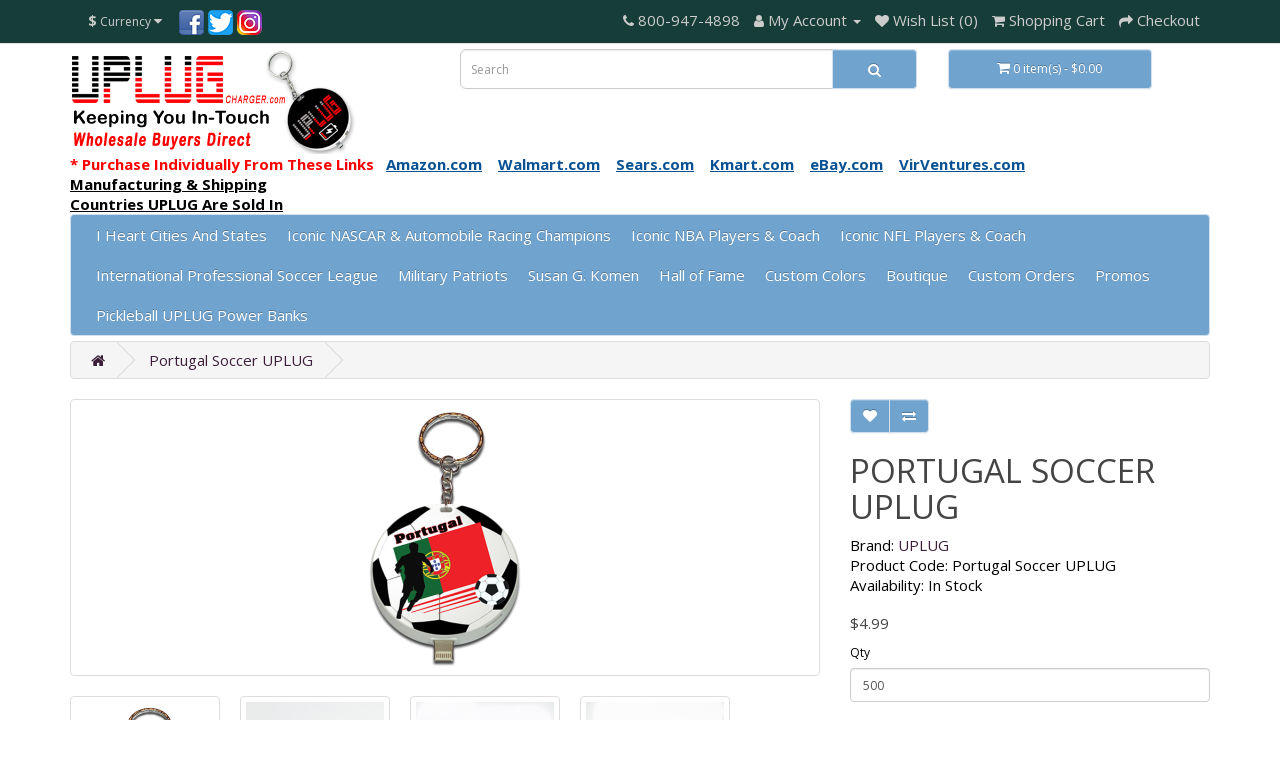

--- FILE ---
content_type: text/html; charset=utf-8
request_url: https://www.uplugcharger.com/portugal-soccer-uplug.html
body_size: 5993
content:
<!DOCTYPE html>
<!--[if IE]><![endif]-->
<!--[if IE 8 ]><html dir="ltr" lang="en" class="ie8"><![endif]-->
<!--[if IE 9 ]><html dir="ltr" lang="en" class="ie9"><![endif]-->
<!--[if (gt IE 9)|!(IE)]><!-->
<html dir="ltr" lang="en">
<!--<![endif]-->
<head>
<meta charset="UTF-8" />
<meta name="viewport" content="width=device-width, initial-scale=1">
<meta http-equiv="X-UA-Compatible" content="IE=edge">
<title>Portugal Soccer UPLUG</title>
<base href="https://www.uplugcharger.com/" />
<meta name="description" content="Portugal Soccer UPLUG - ." />
<meta name="keywords" content=" portugal soccer uplug international professional soccer league" />
<script src="catalog/view/javascript/jquery/jquery-2.1.1.min.js" type="text/javascript"></script>
<link href="catalog/view/javascript/bootstrap/css/bootstrap.min.css" rel="stylesheet" media="screen" />
<script src="catalog/view/javascript/bootstrap/js/bootstrap.min.js" type="text/javascript"></script>
<link href="catalog/view/javascript/font-awesome/css/font-awesome.min.css" rel="stylesheet" type="text/css" />
<link href="//fonts.googleapis.com/css?family=Open+Sans:400,400i,300,700" rel="stylesheet" type="text/css" />
<link href="catalog/view/theme/default/stylesheet/stylesheet.css" rel="stylesheet">
<link href="catalog/view/javascript/jquery/magnific/magnific-popup.css" type="text/css" rel="stylesheet" media="screen" />
<link href="catalog/view/javascript/jquery/datetimepicker/bootstrap-datetimepicker.min.css" type="text/css" rel="stylesheet" media="screen" />
<script src="catalog/view/javascript/jquery/magnific/jquery.magnific-popup.min.js" type="text/javascript"></script>
<script src="catalog/view/javascript/jquery/datetimepicker/moment/moment.min.js" type="text/javascript"></script>
<script src="catalog/view/javascript/jquery/datetimepicker/moment/moment-with-locales.min.js" type="text/javascript"></script>
<script src="catalog/view/javascript/jquery/datetimepicker/bootstrap-datetimepicker.min.js" type="text/javascript"></script>
<script src="catalog/view/javascript/common.js" type="text/javascript"></script>
<link href="http://www.uplugcharger.com/portugal-soccer-uplug.html" rel="canonical" />
<link href="https://www.uplugcharger.com/image/catalog/system/black - transparent.png" rel="icon" />
</head>
<body>
<nav id="top">
  <div class="container"><div class="pull-left">
  <form action="https://www.uplugcharger.com/index.php?route=common/currency/currency" method="post" enctype="multipart/form-data" id="form-currency">
    <div class="btn-group">
      <button class="btn btn-link dropdown-toggle" data-toggle="dropdown">                               <strong>$</strong>        <span class="hidden-xs hidden-sm hidden-md">Currency</span>&nbsp;<i class="fa fa-caret-down"></i></button>
      <ul class="dropdown-menu">
                        <li>
          <button class="currency-select btn btn-link btn-block" type="button" name="EUR">€ Euro</button>
        </li>
                                <li>
          <button class="currency-select btn btn-link btn-block" type="button" name="GBP">£ Pound Sterling</button>
        </li>
                                <li>
          <button class="currency-select btn btn-link btn-block" type="button" name="USD">$ US Dollar</button>
        </li>
                      </ul>
    </div>
    <input type="hidden" name="code" value="" />
    <input type="hidden" name="redirect" value="https://www.uplugcharger.com/portugal-soccer-uplug.html" />
  </form>
</div>
 <img border="0" src="img/4x36_spacer.png" width="4" height="36"><a href="https://www.facebook.com/uplugcharger" target="_blank"><img border="0" alt="sneakerskins_facebook" src="img/facebook.png"><img border="0" src="img/4x36_spacer.png" width="4" height="36"><a href="http://twitter.com/uplugc" target="_blank"><img border="0" alt="sneakerskins_twitter" src="img/twitter.png"></a><img border="0" src="img/4x36_spacer.png" width="4" height="36"><a href="https://www.instagram.com/uplug_charger" target="_blank"><img border="0" alt="sneakerskins_instagram" src="img/instagram.png">
    
    <div id="top-links" class="nav pull-right">
      <ul class="list-inline">
        <li><a href="http://www.uplugcharger.com/index.php?route=information/contact"><i class="fa fa-phone"></i></a> <span class="hidden-xs hidden-sm hidden-md">800-947-4898</span></li>
        <li class="dropdown"><a href="https://www.uplugcharger.com/index.php?route=account/account" title="My Account" class="dropdown-toggle" data-toggle="dropdown"><i class="fa fa-user"></i> <span class="hidden-xs hidden-sm hidden-md">My Account</span> <span class="caret"></span></a>
          <ul class="dropdown-menu dropdown-menu-right">
                        <li><a href="https://www.uplugcharger.com/index.php?route=account/register">Register</a></li>
            <li><a href="https://www.uplugcharger.com/index.php?route=account/login">Login</a></li>
                      </ul>
        </li>
        <li><a href="https://www.uplugcharger.com/index.php?route=account/wishlist" id="wishlist-total" title="Wish List (0)"><i class="fa fa-heart"></i> <span class="hidden-xs hidden-sm hidden-md">Wish List (0)</span></a></li>
        <li><a href="http://www.uplugcharger.com/index.php?route=checkout/cart" title="Shopping Cart"><i class="fa fa-shopping-cart"></i> <span class="hidden-xs hidden-sm hidden-md">Shopping Cart</span></a></li>
        <li><a href="https://www.uplugcharger.com/index.php?route=checkout/checkout" title="Checkout"><i class="fa fa-share"></i> <span class="hidden-xs hidden-sm hidden-md">Checkout</span></a></li>
      </ul>
    </div>
  </div>
</nav>
<header>
  <div class="container">
    <div class="row">
      <div class="col-sm-4">
        <div id="logo"><a href="http://www.uplugcharger.com/index.php?route=common/home"><img src="https://www.uplugcharger.com/image/catalog/system/header.png" title="UPLUG, LLC" alt="UPLUG, LLC" class="img-responsive" /></a></div>




      </div>


      <div class="col-sm-5"><div id="search" class="input-group">
  <input type="text" name="search" value="" placeholder="Search" class="form-control input-lg" />
  <span class="input-group-btn">
    <button type="button" class="btn btn-default btn-lg"><i class="fa fa-search"></i></button>
  </span>
</div></div>
      <div class="col-sm-3"><div id="cart" class="btn-group btn-block">
  <button type="button" data-toggle="dropdown" data-loading-text="Loading..." class="btn btn-inverse btn-block btn-lg dropdown-toggle"><i class="fa fa-shopping-cart"></i> <span id="cart-total">0 item(s) - $0.00</span></button>
  <ul class="dropdown-menu pull-right">
        <li>
      <p class="text-center">Your shopping cart is empty!</p>
    </li>
      </ul>
</div>
</div>

    </div>



  </div>




</header>

<div class="container">
 
    
	<span class="MyRedText">* Purchase Individually From These Links </span>
      &nbsp;
<a href="https://www.amazon.com/dp/B0CV572BQ3" target="_blank"><b style=""><u style=""><font color="#085294">Amazon.com</font></u></b></a>&nbsp;&nbsp;&nbsp;
<a href="https://www.walmart.com/c/brand/uplug" target="_blank"><b style=""><u style=""><font color="#085294">Walmart.com</font></u></b></a>&nbsp;&nbsp;&nbsp;
<a href="https://www.sears.com/search=uplug" target="_blank"><b style=""><u style=""><font color="#085294">Sears.com</font></u></b></a>&nbsp;&nbsp;&nbsp;
<a href="https://www.kmart.com/search=uplug" target="_blank"><b style=""><u style=""><font color="#085294">Kmart.com</font></u></b></a>&nbsp;&nbsp;&nbsp;
<a href="https://www.ebay.com/sch/i.html?_dkr=1&iconV2Request=true&_blrs=recall_filtering&_ssn=virventurein&store_name=virventurein&_oac=1&_nkw=uplug" target="_blank"><b style=""><u style=""><font color="#085294">eBay.com</font></u></b></a>&nbsp;&nbsp;&nbsp;
<a href="https://virventures.com/uplug-36004" target="_blank"><b style=""><u style=""><font color="#085294">VirVentures.com</font></u></b></a>
<br><a href="https://www.uplugcharger.com/Manufacturing-and-Shipping" target=""><b style=""><u style=""><font color="#000000">Manufacturing & Shipping</font></u></b></a>
<br><a href="https://www.uplugcharger.com/UPLUG-is-sold-in-the-following-countries" target=""><b style=""><u style=""><font color="#000000">Countries UPLUG Are Sold In</font></u></b></a></br>
   
   
 
</div>




<div class="container">
  <nav id="menu" class="navbar">
    <div class="navbar-header"><span id="category" class="visible-xs">Categories</span>
      <button type="button" class="btn btn-navbar navbar-toggle" data-toggle="collapse" data-target=".navbar-ex1-collapse"><i class="fa fa-bars"></i></button>
    </div>
    <div class="collapse navbar-collapse navbar-ex1-collapse">
      <ul class="nav navbar-nav">
                        <li><a href="http://www.uplugcharger.com/i-heart-cities-and-states">I Heart Cities And States</a></li>
                                <li><a href="http://www.uplugcharger.com/iconic-nascar-and-automobile-racing-champions">Iconic NASCAR &amp; Automobile Racing Champions</a></li>
                                <li><a href="http://www.uplugcharger.com/iconic-nba-players-and-coach">Iconic NBA Players &amp; Coach</a></li>
                                <li><a href="http://www.uplugcharger.com/iconic-nfl-players-and-coach">Iconic NFL Players &amp; Coach</a></li>
                                <li><a href="http://www.uplugcharger.com/international-professional-soccer-league">International Professional Soccer League</a></li>
                                <li><a href="http://www.uplugcharger.com/military-patriots">Military Patriots</a></li>
                                <li><a href="http://www.uplugcharger.com/susan-g-komen">Susan G. Komen</a></li>
                                <li><a href="http://www.uplugcharger.com/hall-of-fame">Hall of Fame</a></li>
                                <li><a href="http://www.uplugcharger.com/custom-colors">Custom Colors</a></li>
                                <li><a href="http://www.uplugcharger.com/boutique">Boutique</a></li>
                                <li><a href="http://www.uplugcharger.com/custom-orders">Custom Orders</a></li>
                                <li><a href="http://www.uplugcharger.com/promos">Promos</a></li>
                                <li><a href="http://www.uplugcharger.com/pickleball-uplug-power-banks">Pickleball UPLUG Power Banks</a></li>
                      </ul>
    </div>
  </nav>
</div>
 




<div id="product-product" class="container">
  <ul class="breadcrumb">
        <li><a href="http://www.uplugcharger.com/index.php?route=common/home"><i class="fa fa-home"></i></a></li>
        <li><a href="http://www.uplugcharger.com/portugal-soccer-uplug.html">Portugal Soccer UPLUG</a></li>
      </ul>
  <div class="row">
                <div id="content" class="col-sm-12">
      <div class="row">                         <div class="col-sm-8">           <ul class="thumbnails">
                        <li><a class="thumbnail" href="https://www.uplugcharger.com/image/cache/catalog/products/National%20Professional%20Soccer%20League/portugal-soccer-uplug-a2978-375x500.png" title="Portugal Soccer UPLUG"><img src="https://www.uplugcharger.com/image/cache/catalog/products/National%20Professional%20Soccer%20League/portugal-soccer-uplug-a2978-200x267.png" title="Portugal Soccer UPLUG" alt="Portugal Soccer UPLUG" /></a></li>
                                                <li class="image-additional"><a class="thumbnail" href="https://www.uplugcharger.com/image/cache/catalog/products/National%20Professional%20Soccer%20League/portugal-soccer-uplug-a2978-375x500.png" title="Portugal Soccer UPLUG"> <img src="https://www.uplugcharger.com/image/cache/catalog/products/National%20Professional%20Soccer%20League/portugal-soccer-uplug-a2978-275x367.png" title="Portugal Soccer UPLUG" alt="Portugal Soccer UPLUG" /></a></li>
                        <li class="image-additional"><a class="thumbnail" href="https://www.uplugcharger.com/image/cache/catalog/CloseUps/brett-favre-autographed-uplug-a5030-375x500.png" title="Portugal Soccer UPLUG"> <img src="https://www.uplugcharger.com/image/cache/catalog/CloseUps/brett-favre-autographed-uplug-a5030-275x367.png" title="Portugal Soccer UPLUG" alt="Portugal Soccer UPLUG" /></a></li>
                        <li class="image-additional"><a class="thumbnail" href="https://www.uplugcharger.com/image/cache/catalog/CloseUps/brett-favre-autographed-uplug-a5028-375x500.png" title="Portugal Soccer UPLUG"> <img src="https://www.uplugcharger.com/image/cache/catalog/CloseUps/brett-favre-autographed-uplug-a5028-275x367.png" title="Portugal Soccer UPLUG" alt="Portugal Soccer UPLUG" /></a></li>
                        <li class="image-additional"><a class="thumbnail" href="https://www.uplugcharger.com/image/cache/catalog/CloseUps/brett-favre-autographed-uplug-a5029-375x500.png" title="Portugal Soccer UPLUG"> <img src="https://www.uplugcharger.com/image/cache/catalog/CloseUps/brett-favre-autographed-uplug-a5029-275x367.png" title="Portugal Soccer UPLUG" alt="Portugal Soccer UPLUG" /></a></li>
                        <li class="image-additional"><a class="thumbnail" href="https://www.uplugcharger.com/image/cache/catalog/CloseUps/brett-favre-autographed-uplug-a5032-375x500.png" title="Portugal Soccer UPLUG"> <img src="https://www.uplugcharger.com/image/cache/catalog/CloseUps/brett-favre-autographed-uplug-a5032-275x367.png" title="Portugal Soccer UPLUG" alt="Portugal Soccer UPLUG" /></a></li>
                        <li class="image-additional"><a class="thumbnail" href="https://www.uplugcharger.com/image/cache/catalog/CloseUps/brett-favre-autographed-uplug-a5031-375x500.png" title="Portugal Soccer UPLUG"> <img src="https://www.uplugcharger.com/image/cache/catalog/CloseUps/brett-favre-autographed-uplug-a5031-275x367.png" title="Portugal Soccer UPLUG" alt="Portugal Soccer UPLUG" /></a></li>
                                  </ul>
                    <ul class="nav nav-tabs">
            <li class="active"><a href="#tab-description" data-toggle="tab">Description</a></li>
                        
                                  </ul>
          <div class="tab-content">
            <div class="tab-pane active" id="tab-description"><p style="margin-bottom: 8.5px; color: rgb(102, 102, 102); font-size: 12px;">. 500 Minimum Per Item.<br></p><p style="margin-bottom: 8.5px; color: rgb(102, 102, 102); font-size: 12px;">. Bulk Quantity Only.</p><p style="margin-bottom: 8.5px; color: rgb(102, 102, 102); font-size: 12px;">. Rechargeable Cellphone power bank.<br></p><p style="margin-bottom: 8.5px; color: rgb(102, 102, 102); font-size: 12px;">. Includes charging light.</p><p style="margin-bottom: 8.5px; color: rgb(102, 102, 102); font-size: 12px;">. Fits on any key-chain.</p><p style="margin-bottom: 8.5px; color: rgb(102, 102, 102); font-size: 12px;">. Size Dimensions:&nbsp;1.96850000" diameter x&nbsp;0.39370100" thick.<br></p><p style="margin-bottom: 8.5px; color: rgb(102, 102, 102); font-size: 12px;">. Size Dimensions: 50 mm diameter round X 10 mm thick.</p><p style="margin-bottom: 8.5px; color: rgb(102, 102, 102); font-size: 12px;"><br></p><p style="margin-bottom: 8.5px; color: rgb(102, 102, 102); font-size: 12px;">Wireless portable rechargeable cellphone power bank boost to 5V, transfer efficiency.<br></p><p style="margin-bottom: 8.5px;"><font color="#666666"><span style="font-size: 12px;">Built in protection circuit designed to shut off when fully charged.&nbsp;</span></font></p><p style="margin-bottom: 8.5px;"><font color="#666666"><span style="font-size: 12px;">Blinking LED light when charging</span></font></p><p style="margin-bottom: 8.5px;"><font color="#666666"><span style="font-size: 12px;">Solid LED light when fully charged</span></font></p><p style="margin-bottom: 8.5px;"><font color="#666666"><span style="font-size: 12px;">The UPLUG product is designed to charge any cellphone where electricity is not available in any situation such as an emergency or crises.</span></font></p><p style="margin-bottom: 8.5px;"><font color="#666666"><span style="font-size: 12px;">This product is intended for emergency use or no access to electrical outlets.&nbsp; Fits on any key-chain.&nbsp;</span></font></p><p style="margin-bottom: 8.5px;"><font color="#666666"><span style="font-size: 12px;">Innovator with licensed patent protected product UPLUG, LLC all rights reserved.</span></font></p></div>
                       
                        </div>
        </div>
                                <div class="col-sm-4">
          <div class="btn-group">
            <button type="button" data-toggle="tooltip" class="btn btn-default" title="Add to Wish List" onclick="wishlist.add('92');"><i class="fa fa-heart"></i></button>
            <button type="button" data-toggle="tooltip" class="btn btn-default" title="Compare this Product" onclick="compare.add('92');"><i class="fa fa-exchange"></i></button>
          </div>
          <h1>Portugal Soccer UPLUG</h1>
          <ul class="list-unstyled">
                        <li>Brand: <a href="http://www.uplugcharger.com/uplug-en-gb">UPLUG</a></li>
                        <li>Product Code: Portugal Soccer UPLUG</li>
                        <li>Availability: In Stock</li>
          </ul>
                    <ul class="list-unstyled">
                        <li>
              <h2>$4.99</h2>
            </li>
                                                          </ul>
                    <div id="product">                         <div class="form-group">
              <label class="control-label" for="input-quantity">Qty</label>
              <input type="text" name="quantity" value="500" size="2" id="input-quantity" class="form-control" />
              <input type="hidden" name="product_id" value="92" />
              <br />
              <button type="button" id="button-cart" data-loading-text="Loading..." class="btn btn-primary btn-lg btn-block">Add to Cart</button>
            </div>
                        <div class="alert alert-info"><i class="fa fa-info-circle"></i> This product has a minimum quantity of 500</div>
            </div>
           </div>
      </div>
                      <p>Tags:
                 <a href="http://www.uplugcharger.com/index.php?route=product/search&amp;tag=portugal">portugal</a>,
                         <a href="http://www.uplugcharger.com/index.php?route=product/search&amp;tag=soccer">soccer</a>,
                         <a href="http://www.uplugcharger.com/index.php?route=product/search&amp;tag=uplug">uplug</a>,
                         <a href="http://www.uplugcharger.com/index.php?route=product/search&amp;tag=international">international</a>,
                         <a href="http://www.uplugcharger.com/index.php?route=product/search&amp;tag=professional">professional</a>,
                         <a href="http://www.uplugcharger.com/index.php?route=product/search&amp;tag=league">league</a>                  <a href=""></a>          </p>
              </div>
    </div>
</div>
<script type="text/javascript"><!--
$('select[name=\'recurring_id\'], input[name="quantity"]').change(function(){
	$.ajax({
		url: 'index.php?route=product/product/getRecurringDescription',
		type: 'post',
		data: $('input[name=\'product_id\'], input[name=\'quantity\'], select[name=\'recurring_id\']'),
		dataType: 'json',
		beforeSend: function() {
			$('#recurring-description').html('');
		},
		success: function(json) {
			$('.alert-dismissible, .text-danger').remove();

			if (json['success']) {
				$('#recurring-description').html(json['success']);
			}
		}
	});
});
//--></script> 
<script type="text/javascript"><!--
$('#button-cart').on('click', function() {
	$.ajax({
		url: 'index.php?route=checkout/cart/add',
		type: 'post',
		data: $('#product input[type=\'text\'], #product input[type=\'hidden\'], #product input[type=\'radio\']:checked, #product input[type=\'checkbox\']:checked, #product select, #product textarea'),
		dataType: 'json',
		beforeSend: function() {
			$('#button-cart').button('loading');
		},
		complete: function() {
			$('#button-cart').button('reset');
		},
		success: function(json) {
			$('.alert-dismissible, .text-danger').remove();
			$('.form-group').removeClass('has-error');

			if (json['error']) {
				if (json['error']['option']) {
					for (i in json['error']['option']) {
						var element = $('#input-option' + i.replace('_', '-'));

						if (element.parent().hasClass('input-group')) {
							element.parent().after('<div class="text-danger">' + json['error']['option'][i] + '</div>');
						} else {
							element.after('<div class="text-danger">' + json['error']['option'][i] + '</div>');
						}
					}
				}

				if (json['error']['recurring']) {
					$('select[name=\'recurring_id\']').after('<div class="text-danger">' + json['error']['recurring'] + '</div>');
				}

				// Highlight any found errors
				$('.text-danger').parent().addClass('has-error');
			}

			if (json['success']) {
				$('.breadcrumb').after('<div class="alert alert-success alert-dismissible">' + json['success'] + '<button type="button" class="close" data-dismiss="alert">&times;</button></div>');

				$('#cart > button').html('<span id="cart-total"><i class="fa fa-shopping-cart"></i> ' + json['total'] + '</span>');

				$('html, body').animate({ scrollTop: 0 }, 'slow');

				$('#cart > ul').load('index.php?route=common/cart/info ul li');
			}
		},
        error: function(xhr, ajaxOptions, thrownError) {
            alert(thrownError + "\r\n" + xhr.statusText + "\r\n" + xhr.responseText);
        }
	});
});
//--></script> 
<script type="text/javascript"><!--
$('.date').datetimepicker({
	language: 'en-gb',
	pickTime: false
});

$('.datetime').datetimepicker({
	language: 'en-gb',
	pickDate: true,
	pickTime: true
});

$('.time').datetimepicker({
	language: 'en-gb',
	pickDate: false
});

$('button[id^=\'button-upload\']').on('click', function() {
	var node = this;

	$('#form-upload').remove();

	$('body').prepend('<form enctype="multipart/form-data" id="form-upload" style="display: none;"><input type="file" name="file" /></form>');

	$('#form-upload input[name=\'file\']').trigger('click');

	if (typeof timer != 'undefined') {
    	clearInterval(timer);
	}

	timer = setInterval(function() {
		if ($('#form-upload input[name=\'file\']').val() != '') {
			clearInterval(timer);

			$.ajax({
				url: 'index.php?route=tool/upload',
				type: 'post',
				dataType: 'json',
				data: new FormData($('#form-upload')[0]),
				cache: false,
				contentType: false,
				processData: false,
				beforeSend: function() {
					$(node).button('loading');
				},
				complete: function() {
					$(node).button('reset');
				},
				success: function(json) {
					$('.text-danger').remove();

					if (json['error']) {
						$(node).parent().find('input').after('<div class="text-danger">' + json['error'] + '</div>');
					}

					if (json['success']) {
						alert(json['success']);

						$(node).parent().find('input').val(json['code']);
					}
				},
				error: function(xhr, ajaxOptions, thrownError) {
					alert(thrownError + "\r\n" + xhr.statusText + "\r\n" + xhr.responseText);
				}
			});
		}
	}, 500);
});
//--></script> 
<script type="text/javascript"><!--
$('#review').delegate('.pagination a', 'click', function(e) {
    e.preventDefault();

    $('#review').fadeOut('slow');

    $('#review').load(this.href);

    $('#review').fadeIn('slow');
});

$('#review').load('index.php?route=product/product/review&product_id=92');

$('#button-review').on('click', function() {
	$.ajax({
		url: 'index.php?route=product/product/write&product_id=92',
		type: 'post',
		dataType: 'json',
		data: $("#form-review").serialize(),
		beforeSend: function() {
			$('#button-review').button('loading');
		},
		complete: function() {
			$('#button-review').button('reset');
		},
		success: function(json) {
			$('.alert-dismissible').remove();

			if (json['error']) {
				$('#review').after('<div class="alert alert-danger alert-dismissible"><i class="fa fa-exclamation-circle"></i> ' + json['error'] + '</div>');
			}

			if (json['success']) {
				$('#review').after('<div class="alert alert-success alert-dismissible"><i class="fa fa-check-circle"></i> ' + json['success'] + '</div>');

				$('input[name=\'name\']').val('');
				$('textarea[name=\'text\']').val('');
				$('input[name=\'rating\']:checked').prop('checked', false);
			}
		}
	});
});

$(document).ready(function() {
	$('.thumbnails').magnificPopup({
		type:'image',
		delegate: 'a',
		gallery: {
			enabled: true
		}
	});
});
//--></script> 
<footer>
  <div class="container">
    <div class="row">
	
            <div class="col-sm-3">
        <h5>Information</h5>
        <ul class="list-unstyled">
                   <li><a href="http://www.uplugcharger.com/about-us.html">About Us</a></li>
                    <li><a href="http://www.uplugcharger.com/Manufacturing-and-Shipping ">Manufacturing &amp; Shipping </a></li>
                    <li><a href="http://www.uplugcharger.com/UPLUG-is-sold-in-the-following-countries">Countries UPLUG Are Sold In</a></li>
                  </ul>
      </div>
      	  
      <div class="col-sm-3">
        <h5>Customer Service</h5>
        <ul class="list-unstyled">
          <li><a href="http://www.uplugcharger.com/index.php?route=information/contact">Contact Us</a></li>
          <li><a href="https://www.uplugcharger.com/index.php?route=account/return/add">Returns</a></li>
          <li><a href="http://www.uplugcharger.com/index.php?route=information/sitemap">Site Map</a></li>
        </ul>
      </div>
	  
      <div class="col-sm-3">
        <h5>Extras</h5>
        <ul class="list-unstyled">
          <li><a href="http://www.uplugcharger.com/index.php?route=product/manufacturer">Brands</a></li>
          <li><a href="https://www.uplugcharger.com/index.php?route=account/voucher">Gift Certificates</a></li>
          <li><a href="https://www.uplugcharger.com/index.php?route=affiliate/login">Affiliate</a></li>
          <li><a href="http://www.uplugcharger.com/index.php?route=product/special">Specials</a></li>
        </ul>
      </div>
	  
      <div class="col-sm-3">
        <h5>My Account</h5>
        <ul class="list-unstyled">
          <li><a href="https://www.uplugcharger.com/index.php?route=account/account">My Account</a></li>
          <li><a href="https://www.uplugcharger.com/index.php?route=account/order">Order History</a></li>
          <li><a href="https://www.uplugcharger.com/index.php?route=account/wishlist">Wish List</a></li>
          <li><a href="https://www.uplugcharger.com/index.php?route=account/newsletter">Newsletter</a></li>
        </ul>
      </div>
	  
	  <div class="col-sm-3">
        <h5>Purchase At</h5>
        <ul class="list-unstyled">
		  <li><a href="https://www.amazon.com/dp/B0CV572BQ3" target=”_blank”>Amazon.com</a></li>
          <li><a href="https://www.walmart.com/c/brand/uplug" target=”_blank”>Walmart.com</a></li>
          <li><a href="https://virventures.com/uplug-36004" target=”_blank”>VirVentures.com</a></li>
		   <li><a href="https://www.kmart.com/search=uplug" target=”_blank”>Kmart.com</a></li>
		  <li><a href="https://www.ebay.com/sch/i.html?_dkr=1&iconV2Request=true&_blrs=recall_filtering&_ssn=virventurein&store_name=virventurein&_oac=1&_nkw=uplug" target=”_blank”>eBay.com</a></li>
		  <li><a href="https://www.sears.com/search=uplug" target=”_blank”>Sears.com</a></li>
        </ul>
      </div>
	  
	  
    </div>
    <hr>
   
<p><center>






Copyright 2017-2025 UPLUG - All rights reserved. 
<br>
2017-2025 UPLUG is a registered trademark of UPLUG, LLC. UPLUG Charger for electronic devices is protected under US/International PCT Patent 29/624,682: Accept no substitutions or imitations.
</br>
By Law, a reproduction of the UPLUG Utility and Design Patent will result in Intellectual Property Infringement, AND UPLUG, LLC will enforce prosecution action.
</br>US Patent No. D859307
</br>
UPLUG Pickleball Patent filing number 29895938 US/International
<p>
UPLUG products are sold in 24 countries worldwide
<p> 
